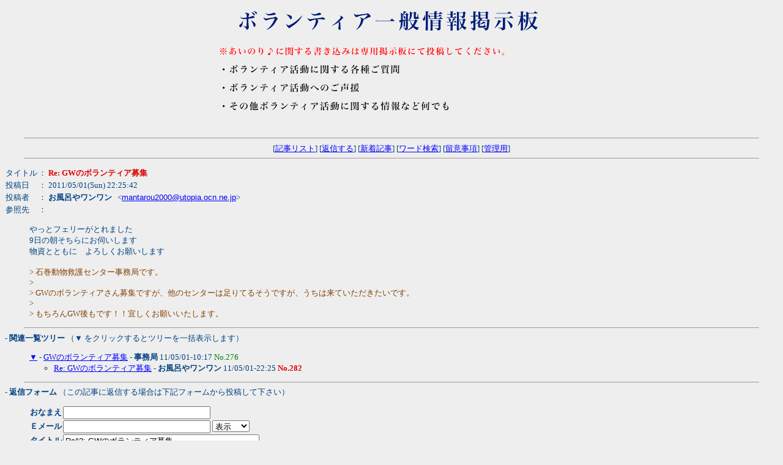

--- FILE ---
content_type: text/html; charset=shift_jis
request_url: https://tohoku-arc.com/board/wforum.cgi?mode=read&no=282&reno=276&oya=276&page=210
body_size: 5057
content:
<!DOCTYPE HTML PUBLIC "-//W3C//DTD HTML 4.01 Transitional//EN">
<html lang="ja">
<head>
<meta http-equiv="content-type" content="text/html; charset=shift_jis">
<meta http-equiv="content-style-type" content="text/css">
<link href="./css/bbs.css" rel="stylesheet" type="text/css">
<script type="text/javascript">
<!--
function popup(url) {
	window.open(url, "notice", "width=550,height=480,scrollbars=1");
}
// -->
</script>
<title></title>
</head>
<body>
<div align="center" name="282" id="282">
<h1></h1>
<hr width="95%">
[<a href="./wforum.cgi">記事リスト</a>]
[<a href="#msg">返信する</a>]
[<a href="./wforum.cgi?mode=relate&job=new">新着記事</a>]

[<a href="./wforum.cgi?mode=find">ワード検索</a>]
[<a href="./wforum.cgi?mode=note" target="notice" onclick="popup('./wforum.cgi?mode=note')">留意事項</a>]
[<a href="./admin.cgi">管理用</a>]
<hr width="95%">
</div>
<p></p>
<table cellspacing="0">
<tr>
	<td>タイトル</td>
	<td>： <b style="color:#dd0000">Re: GWのボランティア募集</b></td>
</tr><tr>
	<td>投稿日</td>
	<td>： 2011/05/01(Sun) 22:25:42</td>
</tr><tr>
	<td>投稿者</td>
	<td>： <b>お風呂やワンワン</b> &nbsp; &lt;<a href="mailto:mantarou2000@utopia.ocn.ne.jp" class="num">mantarou2000@utopia.ocn.ne.jp</a>&gt;</td>
</tr><tr>
	<td>参照先</td>
	<td>： </td>
</tr>
</table>
<blockquote>やっとフェリーがとれました<br>9日の朝そちらにお伺いします<br>物資とともに　よろしくお願いします<br><br><font color="#804000">&gt; 石巻動物救護センター事務局です。</font><br><font color="#804000">&gt; </font><br><font color="#804000">&gt; GWのボランティアさん募集ですが、他のセンターは足りてるそうですが、うちは来ていただきたいです。</font><br><font color="#804000">&gt; </font><br><font color="#804000">&gt; もちろんGW後もです！！宜しくお願いいたします。</font></blockquote>

<hr width="95%">
<b style="text-indent:2em">- 関連一覧ツリー</b>
（▼ をクリックするとツリーを一括表示します）<br>
<p><ul>
<a href="./wforum.cgi?mode=relate&no=276&page=210">▼</a> - <a href="./wforum.cgi?no=276&reno=no&oya=276&mode=read&page=210">GWのボランティア募集</a> - <B>事務局</B> 11/05/01-10:17 <span style="color:#008000">No.276</span>
<ul>
<li><a href="./wforum.cgi?no=282&reno=276&oya=276&mode=read&page=210">Re: GWのボランティア募集</a> - <B>お風呂やワンワン</B> 11/05/01-22:25  <b style="color:#dd0000">No.282</b>
</ul>
</ul>
</p>

<hr width="95%">
<b style="text-indent:2em" name="msg" id="msg">- 返信フォーム</b>
（この記事に返信する場合は下記フォームから投稿して下さい）<br>
<form action="./regist.cgi" method="post">
<input type="hidden" name="mode" value="form">
<input type="hidden" name="action" value="res_msg">
<input type="hidden" name="no" value="282">
<input type="hidden" name="oya" value="276">
<blockquote>
<table border="0" cellspacing="0" cellpadding="1">
<tr>
	<td><b>おなまえ</b></td>
	<td><input type="text" name="name" size="28" value="" maxlength="15"></td>
</tr><tr>
	<td><b>Ｅメール</b></td>
	<td><input type="text" name="email" size="28" value="">
		<select name="smail">
		<option value="0">表示
<option value="1">非表示

		</select>
	</td>
</tr><tr>
	<td><b>タイトル</b></td>
	<td><input type="text" name="sub" size="38" value="Re^2: GWのボランティア募集" maxlength="20"></td>
</tr><tr>
	<td colspan="2"><b>メッセージ</b><br>
		<textarea name="message" rows="10" cols="62">
&gt; やっとフェリーがとれました
&gt; 9日の朝そちらにお伺いします
&gt; 物資とともに　よろしくお願いします
&gt; 
&gt; &gt; 石巻動物救護センター事務局です。
&gt; &gt; 
&gt; &gt; GWのボランティアさん募集ですが、他のセンターは足りてるそうですが、うちは来ていただきたいです。
&gt; &gt; 
&gt; &gt; もちろんGW後もです！！宜しくお願いいたします。</textarea>
	</td>
</tr><tr>
	<td><b>参照先</b></td>
	<td><input type="text" name="url" size="58" value=""></td>
</tr><tr>
	<td><b>暗証キー</b></td>
	<td><input type="password" name="pwd" size="8" value="" maxlength="8"> (英数字で8文字以内)</td>
<!-- captcha_begin -->
</tr><tr>
	<td><b>投稿キー</b></td>
	<td><input type="text" name="captcha" size="8" style="ime-mode:inactive" value="" maxlength="8">
		（右画像の数字を入力）
		<img src="./captcha.cgi?abad1b05e17e426ceefbce4214d55e58" class="capt" alt="投稿キー">
		<input type="hidden" name="str_crypt" value="abad1b05e17e426ceefbce4214d55e58">
	</td>
<!-- captcha_end -->
</tr>
</table>
<p></p>
<input type="submit" value="返信する" style="width:120px"> &nbsp;
<input type="checkbox" name="pview" value="on" >プレビュー
</form>
</blockquote>

<hr width="95%">
<div align="center">
<form action="./regist.cgi" method="post">
<font color="#dd0000">- 以下のフォームから自分の投稿記事を修正・削除することができます -</font><br>
処理 <select name="mode">
<option value="user_edit">修正
<option value="user_dele">削除
</select>
記事No <input type="text" name="num" size="4" style="ime-mode:inactive">
暗証キー <input type="password" name="pwd" size="6">
<input type="submit" value="送信">
</form>
<hr width="95%">
</div>
</body>
</html>
<p style="margin-top:2em;text-align:center;font-family:Verdana,Helvetica,Arial;font-size:10px;">
- <a href="http://www.kent-web.com/" target="_top">WebForum</a> -
</p>
</body>
</html>



--- FILE ---
content_type: text/css
request_url: https://tohoku-arc.com/board/css/bbs.css
body_size: 1046
content:
body,td,th {
	background:#eee;
	color:#004080;
	font-size:13px;
}
a:link {
	color:#0000ff;
}
a:visited {
	color:#008080;
}
a:active {
	color:#dd0000;
}
a:hover {
	text-decoration:underline;
	color:#dd0000;
}
.num {
	font-family:verdana,helvetica,arial;
}
/* 検索・過去ログ画面タイトル背景色 */
div.obi {
	text-align:center;
	padding:2px;
	background:#004080;
	color:#fff;
	font-weight:bold;
}
dt.p {
	margin-top:1em;
}
div.key {
	float:left;
	width:3.5em;
}
div.val {
	float:left;
}
p.red {
	color: #dd0000;
}
a.ptop {
	font-size:10px;
	text-decoration:none;
}
img.capt {
	vertical-align:middle;
}
td.small {
	font-size:75%;
}
/* 掲示板タイトル */
h1 {
	background-image: url(../title.gif);
	height: 200px;
	width: 800px;
	background-position: center;
}

/* 中央寄せ */
div.main {
	text-align:center;
}

div.clear {
	clear:both;
}
/* メイン記事装飾 */
div.art {
	width:92%;
	background:#fff;
	text-align:left;
	padding:0.7em 0.7em 0.7em 1em;
	border:1px solid gray;
	margin:1.2em 0;
}
/* メイン記事タイトル */
div.art strong {
	color:#008000;
}
